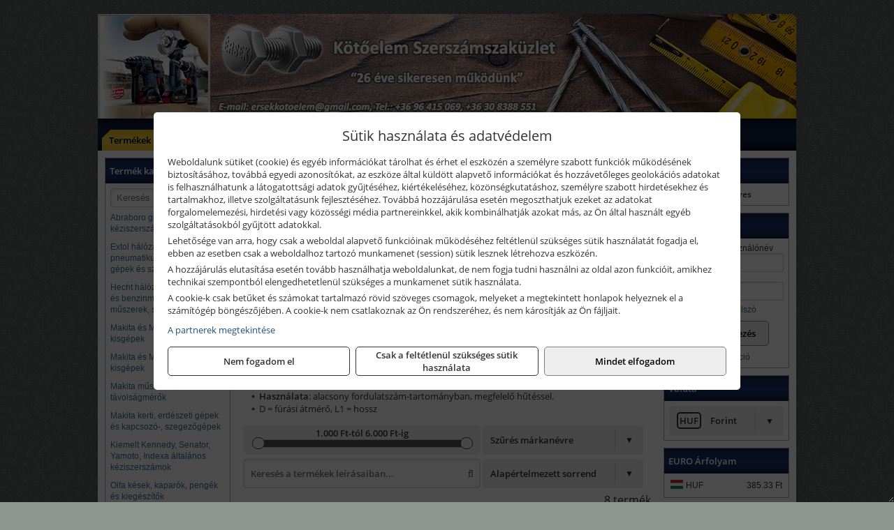

--- FILE ---
content_type: text/html; charset=UTF-8
request_url: https://ersekkotoelem.hu/termekek/hengeres-szaru-uvegfurok-c3785.html
body_size: 11425
content:
<!DOCTYPE html>
<html lang="hu">
<head><meta charset="utf-8">
<title>Hengeres szárú üvegfúrók | Érsek László E.V.</title>
<meta name="description" content="Bosch, Makita gépek és tartozékok, kéziszerszámok, kötőelemek, munkavédelmi eszközök óriási választékával ill. kölcsönző és szerviz szolgáltatással várjuk ügyfeleinket." />
<meta name="robots" content="all" />
<link href="https://ersekkotoelem.hu/termekek/hengeres-szaru-uvegfurok-c3785.html" rel="canonical">
<meta name="application-name" content="Érsek László E.V." />
<link rel="dns-prefetch" href="https://www.googletagmanager.com">
<link rel="dns-prefetch" href="https://connect.facebook.net">
<link rel="dns-prefetch" href="https://fonts.gstatic.com">
<link rel="dns-prefetch" href="https://wimg.b-cdn.net">
<link rel="icon" type="image/png" href="https://ersekkotoelem.hu/images/favicon/favicon_16.png?v=1655731053" sizes="16x16" />
<link rel="apple-touch-icon-precomposed" sizes="57x57" href="https://ersekkotoelem.hu/images/favicon/favicon_57.png?v=1655731053" />
<link rel="apple-touch-icon-precomposed" sizes="60x60" href="https://ersekkotoelem.hu/images/favicon/favicon_60.png?v=1655731053" />
<link rel="apple-touch-icon-precomposed" sizes="72x72" href="https://ersekkotoelem.hu/images/favicon/favicon_72.png?v=1655731053" />
<link rel="apple-touch-icon-precomposed" sizes="76x76" href="https://ersekkotoelem.hu/images/favicon/favicon_76.png?v=1655731053" />
<link rel="apple-touch-icon-precomposed" sizes="114x114" href="https://ersekkotoelem.hu/images/favicon/favicon_114.png?v=1655731053" />
<link rel="apple-touch-icon-precomposed" sizes="120x120" href="https://ersekkotoelem.hu/images/favicon/favicon_120.png?v=1655731053" />
<link rel="apple-touch-icon-precomposed" sizes="144x144" href="https://ersekkotoelem.hu/images/favicon/favicon_144.png?v=1655731053" />
<link rel="apple-touch-icon-precomposed" sizes="152x152" href="https://ersekkotoelem.hu/images/favicon/favicon_152.png?v=1655731053" />
<link rel="icon" type="image/png" href="https://ersekkotoelem.hu/images/favicon/favicon_196.png?v=1655731053" sizes="196x196" />
<meta name="msapplication-TileImage" content="https://ersekkotoelem.hu/images/favicon/favicon_144.png?v=1655731053" />
<meta name="msapplication-square70x70logo" content="https://ersekkotoelem.hu/images/favicon/favicon_70.png?v=1655731053" />
<meta name="msapplication-square150x150logo" content="https://ersekkotoelem.hu/images/favicon/favicon_150.png?v=1655731053" />
<meta name="msapplication-square310x310logo" content="https://ersekkotoelem.hu/images/favicon/favicon_310.png?v=1655731053" />
<meta name="format-detection" content="telephone=no">
<meta property="fb:pages" content="1543475139058586" />
<meta property="og:title" content="Hengeres szárú üvegfúrók" />
<meta property="og:description" content="Bosch, Makita gépek és tartozékok, kéziszerszámok, kötőelemek, munkavédelmi eszközök óriási választékával ill. kölcsönző és szerviz szolgáltatással várjuk ügyfeleinket." />
<meta property="og:type" content="article" />
<meta property="og:image" content="https://wimg.b-cdn.net/370be728a5defe14b61c87cc3843482b/categories/uvegfuro-c21d6-45d11.png" />
<meta property="og:url" content="https://ersekkotoelem.hu/termekek/hengeres-szaru-uvegfurok-c3785.html" />
<meta property="og:locale" content="hu_HU" />
<link rel="search" type="application/opensearchdescription+xml" title="ersekkotoelem.hu" href="https://ersekkotoelem.hu/opensearch.xml" />
<link href="/css/style138_419574.css" rel="stylesheet" type="text/css">
<link href="/templates/w1636_ersek_uj/style.php?v=419574" rel="stylesheet" type="text/css">
<script>var init=[]</script>
<script src="https://ersekkotoelem.hu/js/files/jquery.min.js?v=1666858510" defer></script>
<script src="https://ersekkotoelem.hu/js/files/jquery-ui-core.min.js?v=1666851044" defer></script>
<script src="https://ersekkotoelem.hu/js/files/jquery.ui.touch-punch.min.js?v=1660049938" defer></script>
<script src="https://ersekkotoelem.hu/js/files/jquery.visible.min.js?v=1660049938" defer></script>
<script src="https://ersekkotoelem.hu/js/files/slick.min.js?v=1666857304" defer></script>
<script src="https://ersekkotoelem.hu/js/files/jquery.mask.min.js?v=1660049938" defer></script>
<script src="https://ersekkotoelem.hu/js/files/lazysizes.min.js?v=1660049938" defer></script>
<script src="/js/script138_952404.js" data-url="https://ersekkotoelem.hu" data-mode="1" defer></script>
<script async src='https://www.googletagmanager.com/gtag/js?id=G-QZQFCHCF8E'></script>
<script>window.dataLayer = window.dataLayer || [];function gtag(){dataLayer.push(arguments);}gtag('js', new Date());
gtag('consent', 'default', { 'ad_storage': 'denied', 'ad_user_data': 'denied', 'ad_personalization': 'denied', 'analytics_storage': 'denied' });gtag('config', 'G-QZQFCHCF8E', {"anonymize_ip":true});
</script>
<script>sessionStorage.setItem('s', 'N3V6N3N2NmJ6anB0aGlaTHloTHd2Zz09');</script>
<style>
#imageBanner_25 .slide:nth-child(1) {
         	   animation: xfade_25 50s 40s infinite;
         	}#imageBanner_25 .slide:nth-child(2) {
         	   animation: xfade_25 50s 30s infinite;
         	}#imageBanner_25 .slide:nth-child(3) {
         	   animation: xfade_25 50s 20s infinite;
         	}#imageBanner_25 .slide:nth-child(4) {
         	   animation: xfade_25 50s 10s infinite;
         	}#imageBanner_25 .slide:nth-child(5) {
         	   animation: xfade_25 50s 0s infinite;
         	}
@keyframes xfade_25 {
   0%{
      opacity: 1;
      visibility: visible;
   }
   18.2% {
      opacity: 1;
      visibility: visible;
   }
   20% {
      opacity: 0;
      visibility: hidden;
   }
   98.2% {
      opacity: 0;
      visibility: hidden;
   }
   100% {
      opacity: 1;
      visibility: visible;
   }
}
</style>

</head>
<body>
<div id="fb-root"></div>
							<script>(function(d, s, id) {
							  var js, fjs = d.getElementsByTagName(s)[0];
							  if (d.getElementById(id)) return;
							  js = d.createElement(s); js.id = id;
							  js.src = "https://connect.facebook.net/hu_HU/sdk.js#xfbml=1&version=v2.6";
							  fjs.parentNode.insertBefore(js, fjs);
							}(document, 'script', 'facebook-jssdk'));</script>
	<div style="text-align:center">
		<div class="tmpl-sheet">
			<div class="tmpl-header"></div>

						<div>
				<div class='tmpl-module tmpl-mobilemenu'><div class='tmpl-moduleBody'><ul class="tmpl-menu-horizontal "><li class="tmpl-menuitem active"><a class="active" href="https://ersekkotoelem.hu" target="_self">Termékek - Rendelés</a></li><li class="tmpl-menuitem "><a class="" href="https://ersekkotoelem.hu/feltetelek/vasarlasi-feltetelek.html" target="_self">Vásárlás</a></li><li class="tmpl-menuitem "><a class="" href="https://ersekkotoelem.hu/feltetelek/szallitasi-feltetelek.html" target="_self">Szállítás</a></li><li class="tmpl-menuitem "><a class="" href="https://ersekkotoelem.hu/rolunk/kapcsolat.html" target="_self">Kapcsolat</a></li><li class="tmpl-menuitem "><a class="" href="https://ersekkotoelem.hu/cegunkrol.html" target="_self">Cégünkről</a></li></ul></div></div>
			</div>
			
						<div class="tmpl-sidebar tmpl-sidebar-left">
				<div class='tmpl-module tmpl-module-block tmpl-mobilemenu'><div class='tmpl-moduleHeader'>Termék kategóriák</div><div class='tmpl-moduleBody'>
			<div class="pure-form pure-form-stacked">
		    <input class="searchFieldEs" type="text" placeholder="Keresés" autocomplete="off" aria-label="Keresés" value="">
		</div>
	<div class="tmpl-categories"><div><a href="https://ersekkotoelem.hu/termekek/abraboro-geptartozekok-keziszerszamok-c37101.html">Abraboro géptartozékok, kéziszerszámok</a></div><div><a href="https://ersekkotoelem.hu/termekek/extol-halozati-akkus-pneumatikus-gepek-kerti-gepek-es-szivattyuk-c3031.html">Extol hálózati, akkus, pneumatikus gépek, kerti gépek és szivattyúk</a></div><div><a href="https://ersekkotoelem.hu/termekek/hecht-halozati-akkumulatoros-es-benzinmotoros-gepek-muszerek-szivattyuk-c3135.html">Hecht hálózati, akkumulátoros és benzinmotoros gépek, műszerek, szivattyúk</a></div><div><a href="https://ersekkotoelem.hu/termekek/makita-es-makita-mt-halozati-kisgepek-c261.html">Makita és Makita MT hálózati kisgépek</a></div><div><a href="https://ersekkotoelem.hu/termekek/makita-es-makita-mt-akkus-kisgepek-c262.html">Makita és Makita MT akkus kisgépek</a></div><div><a href="https://ersekkotoelem.hu/termekek/makita-muszerek-lezeres-tavolsagmerok-c2616.html">Makita műszerek, lézeres távolságmérők</a></div><div><a href="https://ersekkotoelem.hu/termekek/makita-kerti-erdeszeti-gepek-es-kapcsozo-szegezogepek-c2667.html">Makita kerti, erdészeti gépek és kapcsozó-, szegezőgépek</a></div><div><a href="https://ersekkotoelem.hu/termekek/kiemelt-kennedy-senator-yamoto-indexa-altalanos-keziszerszamok-c3862.html">Kiemelt Kennedy, Senator, Yamoto, Indexa általános kéziszerszámok</a></div><div><a href="https://ersekkotoelem.hu/termekek/olfa-kesek-kaparok-pengek-es-kiegeszitok-c291915.html">Olfa kések, kaparók, pengék és kiegészítők</a></div><div><a href="https://ersekkotoelem.hu/termekek/technoflex-ntc-omaer-jeonil-es-egyeb-epitoipari-gepek-fenytornyok-c297.html">Technoflex, NTC, Omaer, Jeonil és egyéb építőipari gépek, fénytornyok</a></div><div><a href="https://ersekkotoelem.hu/termekek/aramfejlesztok-honda-kohler-deutz-lombardini-motorral-traktorhajtasu-aramfejlesztok-c298.html">Áramfejlesztők (Honda, Kohler, Deutz, Lombardini motorral), traktorhajtású áramfejlesztők</a></div><div><a href="https://ersekkotoelem.hu/termekek/honda-arven-san-es-egyeb-szivattyuk-tartozekok-c299.html">Honda, Arven, SAN és egyéb szivattyúk, tartozékok</a></div><div><a href="https://ersekkotoelem.hu/termekek/honda-termekek-egyeb-kerti-gepek-tartozekok-c2910.html">Honda termékek, egyéb kerti gépek, tartozékok</a></div><div><a href="https://ersekkotoelem.hu/termekek/mastroweld-gys-akkutoltok-inditok-teszterek-konverterek-c296.html">Mastroweld, GYS akkutöltők, indítók, teszterek, konverterek</a></div><div><a href="https://ersekkotoelem.hu/termekek/mastroweld-gys-hegesztogepek-c292.html">Mastroweld, GYS hegesztőgépek</a></div><div><a href="https://ersekkotoelem.hu/termekek/mastroweld-gys-es-egyeb-hegesztesi-tartozekok-es-kiegeszitok-c293.html">Mastroweld, GYS és egyéb hegesztési tartozékok és kiegészítők</a></div><div><a href="https://ersekkotoelem.hu/termekek/mastroweld-gys-es-egyeb-plazmavagok-tartozekok-langhegesztes-langvagas-c295.html">Mastroweld, GYS és egyéb plazmavágók, tartozékok, lánghegesztés, lángvágás</a></div><div><a href="https://ersekkotoelem.hu/termekek/fini-betta-kompresszorok-c2930.html">Fini Betta kompresszorok</a></div><div><a href="https://ersekkotoelem.hu/termekek/betta-pneutec-pneumatikus-keziszerszamok-c2931.html">Betta, Pneutec pneumatikus kéziszerszámok</a></div><div><a href="https://ersekkotoelem.hu/termekek/betta-rectus-pneumatika-tartozekok-kiegeszitok-c2932.html">Betta, Rectus pneumatika tartozékok, kiegészítők</a></div><div><a href="https://ersekkotoelem.hu/termekek/kiemelt-portwest-munkavedelmi-es-munkaruhazati-termekek-c441.html">Kiemelt Portwest munkavédelmi és munkaruházati termékek</a></div><div><a href="https://ersekkotoelem.hu/termekek/kiemelt-fischer-rogzitestechnikai-termekek-c3554.html">Kiemelt Fischer rögzítéstechnikai termékek</a></div><div><a href="https://ersekkotoelem.hu/termekek/graphite-halozati-akkus-es-benzinmotoros-kisgepek-c401.html">Graphite hálózati, akkus és benzinmotoros kisgépek</a></div><div><a href="https://ersekkotoelem.hu/termekek/hikoki-halozati-keziszerszamok-c2984.html">HiKoki hálózati kéziszerszámok</a></div><div><a href="https://ersekkotoelem.hu/termekek/hikoki-akkumulatoros-keziszerszamok-c2985.html">HiKoki akkumulátoros kéziszerszámok</a></div><div><a href="https://ersekkotoelem.hu/termekek/hikoki-kerti-gepek-c2986.html">HiKoki kerti gépek</a></div><div><a href="https://ersekkotoelem.hu/termekek/metabo-halozati-akkumulatoros-es-pneumatikus-gepek-muszerek-szivattyuk-c326.html">Metabo hálózati, akkumulátoros és pneumatikus gépek, műszerek, szivattyúk</a></div><div><a href="https://ersekkotoelem.hu/termekek/kisgepakkumulator-felujitas-c2922.html">Kisgépakkumulátor felújítás</a></div><div><a href="https://ersekkotoelem.hu/termekek/utangyartott-kisgepakkumulatorok-akkumulator-pakkok-kisgepekhez-c2924.html">Utángyártott kisgépakkumulátorok, akkumulátor pakkok kisgépekhez</a></div><div><a href="https://ersekkotoelem.hu/termekek/kiemelt-einhell-halozati-akkumulatoros-robbanomotoros-es-pneumatikus-gepek-muszerek-szivattyuk-c3431.html">Kiemelt Einhell hálózati, akkumulátoros, robbanómotoros és pneumatikus gépek, műszerek, szivattyúk</a></div><div><a href="https://ersekkotoelem.hu/termekek/aeg-halozati-kisgepek-c2973.html">AEG hálózati kisgépek</a></div><div><a href="https://ersekkotoelem.hu/termekek/aeg-akkumulatoros-kisgepek-es-lezeres-muszerek-c2974.html">AEG akkumulátoros kisgépek és lézeres műszerek</a></div><div><a href="https://ersekkotoelem.hu/termekek/kiemelt-milwaukee-szerszamok-geptartozekok-kopoanyagok-munkavedelem-c3331.html">Kiemelt Milwaukee szerszámok, géptartozékok, kopóanyagok, munkavédelem</a></div><div><a href="https://ersekkotoelem.hu/termekek/ryobi-halozati-kisgepek-c2979.html">Ryobi hálózati kisgépek</a></div><div><a href="https://ersekkotoelem.hu/termekek/ryobi-akkumulatoros-kisgepek-lezeres-es-egyeb-muszerek-c2980.html">Ryobi akkumulátoros kisgépek, lézeres és egyéb műszerek</a></div><div><a href="https://ersekkotoelem.hu/termekek/ryobi-kerti-gepek-c291644.html">Ryobi kerti gépek</a></div><div><a href="https://ersekkotoelem.hu/termekek/kiemelt-bosch-halozati-kisgepek-c281.html">Kiemelt Bosch hálózati kisgépek</a></div><div><a href="https://ersekkotoelem.hu/termekek/kiemelt-bosch-akkumulatoros-kisgepek-c2817.html">Kiemelt Bosch akkumulátoros kisgépek</a></div><div><a href="https://ersekkotoelem.hu/termekek/kiemelt-bosch-muszerek-meroeszkozok-c282.html">Kiemelt Bosch műszerek, mérőeszközök</a></div><div><a href="https://ersekkotoelem.hu/termekek/stanley-muszerek-meroeszkozok-tartozekok-c271.html">Stanley műszerek, mérőeszközök, tartozékok</a></div><div><a href="https://ersekkotoelem.hu/termekek/stanley-epitoipari-faipari-femipari-es-szerelo-keziszerszamok-c272.html">Stanley építőipari, faipari, fémipari és szerelő kéziszerszámok</a></div><div><a href="https://ersekkotoelem.hu/termekek/stanley-szerszamtarolok-szortimenterek-c273.html">Stanley szerszámtárolók, szortimenterek</a></div><div><a href="https://ersekkotoelem.hu/termekek/stanley-halozati-es-akkumulatoros-keziszerszamok-asztali-gepek-c2772.html">Stanley hálózati és akkumulátoros kéziszerszámok, asztali gépek</a></div><div><a href="https://ersekkotoelem.hu/termekek/kiemelt-topex-keziszerszamok-c41102.html">Kiemelt Topex kéziszerszámok</a></div><div><a href="https://ersekkotoelem.hu/termekek/fiskars-kerti-szerszamok-autos-konyhai-es-haztartasi-munkaeszkozok-c232.html">Fiskars kerti szerszámok, autós, konyhai és háztartási munkaeszközök</a></div><div><a href="https://ersekkotoelem.hu/termekek/kiemelt-gerber-vadaszati-taktikai-szabadidos-es-tulelo-szerszamok-c2342.html">Kiemelt Gerber vadászati, taktikai, szabadidős és túlélő szerszámok</a></div><div><a href="https://ersekkotoelem.hu/termekek/torin-big-red-welzh-werkzeug-bgs-es-egyeb-garazsipari-berendezesi-targyak-szerszamszekrenyek-c2938.html">Torin Big Red, Welzh Werkzeug, BGS és egyéb garázsipari berendezési tárgyak, szerszámszekrények</a></div><div><a href="https://ersekkotoelem.hu/termekek/torin-big-red-laser-tools-welzh-werkzeug-bgs-es-egyeb-garazsipari-felszerelesek-c2939.html">Torin Big Red, Laser Tools, Welzh Werkzeug, BGS és egyéb garázsipari felszerelések</a></div><div><a href="https://ersekkotoelem.hu/termekek/torin-big-red-compac-hydraulik-laser-tools-es-egyeb-garazsipari-emelok-c2940.html">Torin Big Red, Compac Hydraulik, Laser Tools és egyéb garázsipari emelők</a></div><div><a href="https://ersekkotoelem.hu/termekek/genius-laser-tools-welzh-werkzeug-bgs-keziszerszamok-c2941.html">Genius, Laser Tools, Welzh Werkzeug, BGS kéziszerszámok</a></div><div><a href="https://ersekkotoelem.hu/termekek/laser-tools-powertec-pichler-genius-bgs-es-egyeb-jarmuipari-szerszamok-c2942.html">Laser Tools, PowerTec, Pichler, Genius, BGS és egyéb járműipari szerszámok</a></div><div><a href="https://ersekkotoelem.hu/termekek/laser-tools-licota-ellient-tools-sma-bgs-jarmuvillamossagi-eszkozok-muszerek-c2943.html">Laser Tools, Licota, Ellient Tools, SMA, BGS járművillamossági eszközök, műszerek</a></div><div><a href="https://ersekkotoelem.hu/termekek/elmark-munkahelyi-vilagitas-ipari-led-lampatestek-c2945.html">Elmark munkahelyi világítás, ipari LED lámpatestek</a></div><div><a href="https://ersekkotoelem.hu/termekek/laser-tools-bgs-hubi-tools-welzh-werkzeug-ellient-tools-jarmuipari-meroeszkozok-c2944.html">Laser Tools, BGS, Hubi Tools, Welzh Werkzeug, Ellient Tools járműipari mérőeszközök</a></div><div><a href="https://ersekkotoelem.hu/termekek/ptc-tools-sma-olfa-es-egyeb-csomagolastechnika-c2946.html">PTC Tools, SMA, Olfa és egyéb csomagolástechnika</a></div><div><a href="https://ersekkotoelem.hu/termekek/bernardo-furogepek-furo-marok-es-femeszterga-gepek-c2917.html">Bernardo fúrógépek, fúró-marók és fémeszterga gépek</a></div><div><a href="https://ersekkotoelem.hu/termekek/bernardo-csiszolo-polirozo-es-koszorugepek-c2915.html">Bernardo csiszoló-, polírozó- és köszörűgépek</a></div><div><a href="https://ersekkotoelem.hu/termekek/bernardo-femipari-szalagfureszek-es-korfureszek-c2916.html">Bernardo fémipari szalagfűrészek és körfűrészek</a></div><div><a href="https://ersekkotoelem.hu/termekek/bernardo-lemez-es-csomegmunkalo-gepek-presgepek-egyeb-femipari-gepek-c2918.html">Bernardo lemez- és csőmegmunkáló gépek, présgépek, egyéb fémipari gépek</a></div><div><a href="https://ersekkotoelem.hu/termekek/bernardo-faipari-esztergak-hosszlyukfurok-maro-es-vesogepek-c2920.html">Bernardo faipari esztergák, hosszlyukfúrók, maró- és vésőgépek</a></div><div><a href="https://ersekkotoelem.hu/termekek/bernardo-gyalugepek-fafuresz-gepek-csiszolo-es-elezogepek-c2919.html">Bernardo gyalugépek, fafűrész gépek, csiszoló- és élezőgépek</a></div><div><a href="https://ersekkotoelem.hu/termekek/bernardo-elszivok-elzarogepek-elezogepek-c2921.html">Bernardo elszívók, élzárógépek, élezőgépek</a></div><div><a href="https://ersekkotoelem.hu/termekek/mitutoyo-meroeszkozok-c291916.html">Mitutoyo mérőeszközök</a></div><div><a href="https://ersekkotoelem.hu/termekek/matlock-anyag-es-arumozgato-eszkozok-c291815.html">Matlock anyag- és árumozgató eszközök</a></div><div><a href="https://ersekkotoelem.hu/termekek/solent-kiomles-elharitas-olaj-es-vegyi-anyag-tarolas-c291828.html">Solent kiömlés-elhárítás, olaj és vegyi anyag tárolás</a></div><div><a href="https://ersekkotoelem.hu/termekek/flex-halozati-kisgepek-c2994.html">Flex hálózati kisgépek</a></div><div><a href="https://ersekkotoelem.hu/termekek/flex-akkumulatoros-kisgepek-c2995.html">Flex akkumulátoros kisgépek</a></div><div><a href="https://ersekkotoelem.hu/termekek/flex-meroeszkozok-c2996.html">Flex mérőeszközök</a></div><div><a href="https://ersekkotoelem.hu/termekek/cfh-gaz-es-elektromos-forrasztastechnika-c291476.html">CFH gáz és elektromos forrasztástechnika</a></div><div><a href="https://ersekkotoelem.hu/termekek/cfh-gazgyujtok-leegeto-keszulekek-bio-kerteszek-kemping-eszkozok-c291477.html">CFH gázgyújtók, leégető készülékek, bio-kertészek, kemping eszközök</a></div><div><a href="https://ersekkotoelem.hu/termekek/krause-fellepok-lepcsok-es-dobogok-c2947.html">Krause fellépők, lépcsők és dobogók</a></div><div><a href="https://ersekkotoelem.hu/termekek/krause-letrak-c2948.html">Krause létrák</a></div><div><a href="https://ersekkotoelem.hu/termekek/krause-allvanyok-c2949.html">Krause állványok</a></div><div><a href="https://ersekkotoelem.hu/termekek/krause-aluminium-dobozok-es-alatetkocsik-c2950.html">Krause alumínium dobozok és alátétkocsik</a></div><div><a href="https://ersekkotoelem.hu/termekek/leatherman-multiszerszamok-c2989.html">Leatherman multiszerszámok</a></div><div><a href="https://ersekkotoelem.hu/termekek/leatherman-kesek-c2990.html">Leatherman kések</a></div><div><a href="https://ersekkotoelem.hu/termekek/jetech-keziszerszamok-szerszamtarolo-taskak-c2983.html">JeTech kéziszerszámok, szerszámtároló táskák</a></div><div><a href="https://ersekkotoelem.hu/termekek/solidline-ledlenser-lampak-fejlampak-c2925.html">Solidline, Ledlenser lámpák, fejlámpák</a></div><div><a href="https://ersekkotoelem.hu/termekek/ledlenser-fenyvetok-munkalampak-c2926.html">Ledlenser fényvetők, munkalámpák</a></div><div><a href="https://ersekkotoelem.hu/termekek/panasonic-maxell-uniross-es-egyeb-elemek-akkuk-toltok-c2927.html">Panasonic, Maxell, Uniross és egyéb elemek, akkuk, töltők</a></div><div><a href="https://ersekkotoelem.hu/termekek/skross-toltok-adapterek-power-bankok-c2928.html">Skross töltők, adapterek, power bankok</a></div><div><a href="https://ersekkotoelem.hu/termekek/ritar-panasonic-vision-zart-olomakkumulatorok-litium-vas-foszfat-akkumulatorok-es-toltok-c2929.html">Ritar, Panasonic, Vision zárt ólomakkumulátorok, lítium vas foszfát akkumulátorok és töltők</a></div><div><a href="https://ersekkotoelem.hu/termekek/zarges-letrak-allvanyok-dobozok-c1051.html">Zarges létrák, állványok, dobozok</a></div><div><a href="https://ersekkotoelem.hu/termekek/truper-kerti-szerszamok-c1066.html">Truper kerti szerszámok</a></div><div><a href="https://ersekkotoelem.hu/termekek/truper-szerszamok-c1079.html">Truper szerszámok</a></div><div><a href="https://ersekkotoelem.hu/termekek/hecht-kiegeszitok-c10106.html">Hecht kiegészítők</a></div><div><a href="https://ersekkotoelem.hu/termekek/extol-szerszamok-tartozekok-c10114.html">EXTOL szerszámok, tartozékok</a></div><div><a href="https://ersekkotoelem.hu/termekek/bosch-tartozekok-c10190.html">Bosch tartozékok</a></div><div><a href="https://ersekkotoelem.hu/termekek/makita-tartozekok-c10671.html">Makita tartozékok</a></div><div><a href="https://ersekkotoelem.hu/termekek/battipav-keringeto-buvarszivattyuk-c291198.html">Battipav keringető búvárszivattyúk</a></div></div></div></div>
			</div>
			
			<div class="tmpl-content">
				<div class="mainContent"><div class="pageTopContent"><div style="text-align: justify;">
<div><strong>Rendelőprogramunkon</strong>&nbsp;csak cégek, vállalkozások, közületek, intézmények, egyéb nem természetes személyek adhatnak le rendelést! Magánszemélyek, természetes személyek nem rendelhetnek!&nbsp;</div>

<div>&nbsp;</div>

<div>Weboldalunkon mintegy <strong>90 márka</strong><b> </b>több, mint <strong>20 000 terméke </strong>található. Állítsa össze rendelését és vegye át szaküzletünkben! A termékek&nbsp;<strong>jelentős része&nbsp;</strong><strong>beszállító partnereink raktáraiból</strong>&nbsp;kerül leszállításra cégünkhöz, miután Ön leadta rendelését. A beérkezett termékek&nbsp;<strong>személyesen vehetők át </strong>üzletünkben miután jeleztük, hogy az áru elvihető. Kérjük tájékozódjon a beszállítás feltételeiről a <a href="https://ersekkotoelem.hu/feltetelek/szallitasi-feltetelek.html" target="_parent"><span style="color:#2980b9;"><u><strong>Szállítás</strong></u></span></a> menüpontban!</div>

<hr /></div>
</div><div class="breadcrumbs" itemscope itemtype="http://schema.org/BreadcrumbList"><a href="https://ersekkotoelem.hu">Főkategóriák</a><span itemprop="itemListElement" itemscope itemtype="http://schema.org/ListItem"><span class="breadcrumbsSeparator"></span><a itemprop="item" href="https://ersekkotoelem.hu/termekek/abraboro-geptartozekok-keziszerszamok-c37101.html" class="pathway"><span itemprop="name">Abraboro géptartozékok, kéziszerszámok</span></a><meta itemprop="position" content="1" /></span><span itemprop="itemListElement" itemscope itemtype="http://schema.org/ListItem"><span class="breadcrumbsSeparator"></span><a itemprop="item" href="https://ersekkotoelem.hu/termekek/abraboro-csempe-keramia-es-uvegfurok-c3782.html" class="pathway"><span itemprop="name">Abraboro csempe-, kerámia- és üvegfúrók</span></a><meta itemprop="position" content="2" /></span><span itemprop="itemListElement" itemscope itemtype="http://schema.org/ListItem"><span class="breadcrumbsSeparator"></span><a itemprop="item" href="https://ersekkotoelem.hu/termekek/hengeres-szaru-uvegfurok-c3785.html" class="pathway"><span itemprop="name">Hengeres szárú üvegfúrók</span></a><meta itemprop="position" content="3" /></span></div><div class="titleText"><h1 class="title"><span class="titleImg" style="background-image:url('https://wimg.b-cdn.net/370be728a5defe14b61c87cc3843482b/categories/uvegfuro-c21d6-45d11.png?width=30&height=30')"></span>Hengeres szárú üvegfúrók</h1></div>
<div class="listElements">
		<div class="categoryDescription categoryDescriptionToggle"><ul>
<li style="text-align: justify;">Fúrószár speciális formájú keményfém lappal. Után-élezhető.</li>
<li style="text-align: justify;"><strong>Ajánlott</strong>: üveg, csempe, kerámia, tükör és porcelán fúrásához.</li>
<li style="text-align: justify;"><strong>Használata</strong>: alacsony fordulatszám-tartományban, megfelelő hűtéssel.</li>
<li style="text-align: justify;">D = fúrási átmérő, L1 = hossz</li>
</ul>
</div>
	
	
	
		<script>
		var categoryId = '3785';
		var keyword = '';
		var limit = '';
		var discounts = 'false';
		var parameters = '[]';
		var productListing = '1';
		var secondaryKeyword = '';
	</script>

	

	<div class="productsNavigation">
								<input type="hidden" id="priceRangeMin" name="priceRangeMin" value="1000" />
		    <input type="hidden" id="priceRangeMax" name="priceRangeMax" value="6000" />

		    <div class="priceRangeDiv">
		        <div class="priceRangeLabel">1.000 Ft-tól 6.000 Ft-ig</div>
		        <div id="priceRange"></div>
		    </div>
			
			<div class="brandsDropdown dropdownLoading">
			    <select id="brandsDropdown" multiple onchange="loadProducts()" aria-label="Szűrés márkanévre">
			    				    		<option value="Abraboro">Abraboro (8)</option>
			    				    </select>
			</div>

					    <div class="searchInCategory">
		    	<input id="searchInCategory" type="text" value="" onKeyUp="searchInCategory('3785', '', 'false', '[]', '1');" placeholder="Keresés a termékek leírásaiban...">
		    	<div class="searchInCategoryIcon">
			    				    		<i class="fa fa-search"></i>
			    				    </div>
		    </div>
			

		    <div class="orderingDropdownDiv dropdownLoading">
		        <select id="orderingDropdown" name="orderingDropdown" class="cd-select" onChange="loadProducts()" aria-label="Rendezési mód">
		            		            	<option value="ordering" selected>Alapértelmezett sorrend</option>
		            
		            		            <option value="price_asc" >Ár szerint növekvő</option>
		            <option value="price_desc" >Ár szerint csökkenő</option>
		            
		            <option value="name_asc" >Név szerint növekvő</option>
		            <option value="name_desc" >Név szerint csökkenő</option>

		            <option value="sku_asc" >Cikkszám szerint növekvő</option>
		            <option value="sku_desc" >Cikkszám szerint csökkenő</option>
		        </select>
		    </div>

		    <script>
		    	init.push("initBrandsDropdown()");

					            	init.push("initPriceRange(false, 1000, 6000, '1.000 Ft', '6.000 Ft', 500, '%f Ft-tól %t Ft-ig')");
	            
				init.push("initOrderingDropdown()");
		    </script>
	    	</div>
	
	<div class="clear"></div>

	<div id="productsOfCategory">

	<div class="totalProducts" id="totalProducts" data-total="8">8 termék</div>			<div class="productsVertical">
									<div class="productVertical">
						<div class="productVerticalImage">
							<a href="https://ersekkotoelem.hu/termekek/3-x-70-mm-hengeres-szaru-uvegfuro-p374131.html">
								<picture><source srcset="https://wimg.b-cdn.net/370be728a5defe14b61c87cc3843482b/products/uvegfuro-c21d6-8f040.png?width=72&height=72 1x, https://wimg.b-cdn.net/370be728a5defe14b61c87cc3843482b/products/uvegfuro-c21d6-8f040.png?width=108&height=108 1.5x, https://wimg.b-cdn.net/370be728a5defe14b61c87cc3843482b/products/uvegfuro-c21d6-8f040.png?width=144&height=144 2x, https://wimg.b-cdn.net/370be728a5defe14b61c87cc3843482b/products/uvegfuro-c21d6-8f040.png?width=216&height=216 3x"><img loading='lazy' src='https://wimg.b-cdn.net/370be728a5defe14b61c87cc3843482b/products/uvegfuro-c21d6-8f040.png?width=72&height=72' alt='Abraboro 3 x 70 mm hengeres szárú üvegfúró' title='Abraboro 3 x 70 mm hengeres szárú üvegfúró' /></picture>							</a>
						</div>

						<div>
							<a href="https://ersekkotoelem.hu/termekek/3-x-70-mm-hengeres-szaru-uvegfuro-p374131.html">
								<div class="productVerticalName" id="name_374131">Abraboro 3 x 70 mm hengeres szárú üvegfúró</div>

																<div>Cikkszám: 020351303000</div>
								
								
								<div></div>
							</a>
						</div>

						<div class="productVerticalPriceCart">
															<div class="productVericalUnitPrice">Egységár (darab):</div>

								<div class="productVerticalPrices">
																			<div class="listingPricesWrapper">
											
											<div>
								                
							                								                    	<div class="listingPrice">Bruttó: <span class="nowrap">1.217 Ft</span></div>
							                								                								                		<div class="listingPrice">Nettó: <span class="nowrap">958 Ft</span></div>
						    											    				</div>
						    			</div>
					                								</div>
		    				

															<div class="productVerticalAddToCart">
									<input type="text" class="listingQuantity" name="variant_quantity_374131" id="variant_quantity_374131" value="1" data-step="1" />

									
																			<div class="listingAddToCartButtonSmall" id="addToCartButton_374131" onclick="addToCart('374131', event, true)"><i class="fa fa-shopping-cart" aria-hidden="true"></i></div>
																	</div>
							
							
							
													</div>
					</div>
									<div class="productVertical">
						<div class="productVerticalImage">
							<a href="https://ersekkotoelem.hu/termekek/4-x-75-mm-hengeres-szaru-uvegfuro-p374132.html">
								<picture><source srcset="https://wimg.b-cdn.net/370be728a5defe14b61c87cc3843482b/products/uvegfuro-c21d6-2b181.png?width=72&height=72 1x, https://wimg.b-cdn.net/370be728a5defe14b61c87cc3843482b/products/uvegfuro-c21d6-2b181.png?width=108&height=108 1.5x, https://wimg.b-cdn.net/370be728a5defe14b61c87cc3843482b/products/uvegfuro-c21d6-2b181.png?width=144&height=144 2x, https://wimg.b-cdn.net/370be728a5defe14b61c87cc3843482b/products/uvegfuro-c21d6-2b181.png?width=216&height=216 3x"><img loading='lazy' src='https://wimg.b-cdn.net/370be728a5defe14b61c87cc3843482b/products/uvegfuro-c21d6-2b181.png?width=72&height=72' alt='Abraboro 4 x 75 mm hengeres szárú üvegfúró' title='Abraboro 4 x 75 mm hengeres szárú üvegfúró' /></picture>							</a>
						</div>

						<div>
							<a href="https://ersekkotoelem.hu/termekek/4-x-75-mm-hengeres-szaru-uvegfuro-p374132.html">
								<div class="productVerticalName" id="name_374132">Abraboro 4 x 75 mm hengeres szárú üvegfúró</div>

																<div>Cikkszám: 020351304000</div>
								
								
								<div></div>
							</a>
						</div>

						<div class="productVerticalPriceCart">
															<div class="productVericalUnitPrice">Egységár (darab):</div>

								<div class="productVerticalPrices">
																			<div class="listingPricesWrapper">
											
											<div>
								                
							                								                    	<div class="listingPrice">Bruttó: <span class="nowrap">1.217 Ft</span></div>
							                								                								                		<div class="listingPrice">Nettó: <span class="nowrap">958 Ft</span></div>
						    											    				</div>
						    			</div>
					                								</div>
		    				

															<div class="productVerticalAddToCart">
									<input type="text" class="listingQuantity" name="variant_quantity_374132" id="variant_quantity_374132" value="1" data-step="1" />

									
																			<div class="listingAddToCartButtonSmall" id="addToCartButton_374132" onclick="addToCart('374132', event, true)"><i class="fa fa-shopping-cart" aria-hidden="true"></i></div>
																	</div>
							
							
							
													</div>
					</div>
									<div class="productVertical">
						<div class="productVerticalImage">
							<a href="https://ersekkotoelem.hu/termekek/5-x-80-mm-hengeres-szaru-uvegfuro-p374133.html">
								<picture><source srcset="https://wimg.b-cdn.net/370be728a5defe14b61c87cc3843482b/products/uvegfuro-c21d6-e3d57.png?width=72&height=72 1x, https://wimg.b-cdn.net/370be728a5defe14b61c87cc3843482b/products/uvegfuro-c21d6-e3d57.png?width=108&height=108 1.5x, https://wimg.b-cdn.net/370be728a5defe14b61c87cc3843482b/products/uvegfuro-c21d6-e3d57.png?width=144&height=144 2x, https://wimg.b-cdn.net/370be728a5defe14b61c87cc3843482b/products/uvegfuro-c21d6-e3d57.png?width=216&height=216 3x"><img loading='lazy' src='https://wimg.b-cdn.net/370be728a5defe14b61c87cc3843482b/products/uvegfuro-c21d6-e3d57.png?width=72&height=72' alt='Abraboro 5 x 80 mm hengeres szárú üvegfúró' title='Abraboro 5 x 80 mm hengeres szárú üvegfúró' /></picture>							</a>
						</div>

						<div>
							<a href="https://ersekkotoelem.hu/termekek/5-x-80-mm-hengeres-szaru-uvegfuro-p374133.html">
								<div class="productVerticalName" id="name_374133">Abraboro 5 x 80 mm hengeres szárú üvegfúró</div>

																<div>Cikkszám: 020351305000</div>
								
								
								<div></div>
							</a>
						</div>

						<div class="productVerticalPriceCart">
															<div class="productVericalUnitPrice">Egységár (darab):</div>

								<div class="productVerticalPrices">
																			<div class="listingPricesWrapper">
											
											<div>
								                
							                								                    	<div class="listingPrice">Bruttó: <span class="nowrap">1.217 Ft</span></div>
							                								                								                		<div class="listingPrice">Nettó: <span class="nowrap">958 Ft</span></div>
						    											    				</div>
						    			</div>
					                								</div>
		    				

															<div class="productVerticalAddToCart">
									<input type="text" class="listingQuantity" name="variant_quantity_374133" id="variant_quantity_374133" value="1" data-step="1" />

									
																			<div class="listingAddToCartButtonSmall" id="addToCartButton_374133" onclick="addToCart('374133', event, true)"><i class="fa fa-shopping-cart" aria-hidden="true"></i></div>
																	</div>
							
							
							
													</div>
					</div>
									<div class="productVertical">
						<div class="productVerticalImage">
							<a href="https://ersekkotoelem.hu/termekek/6-x-85-mm-hengeres-szaru-uvegfuro-p374134.html">
								<picture><source srcset="https://wimg.b-cdn.net/370be728a5defe14b61c87cc3843482b/products/uvegfuro-c21d6-46f13.png?width=72&height=72 1x, https://wimg.b-cdn.net/370be728a5defe14b61c87cc3843482b/products/uvegfuro-c21d6-46f13.png?width=108&height=108 1.5x, https://wimg.b-cdn.net/370be728a5defe14b61c87cc3843482b/products/uvegfuro-c21d6-46f13.png?width=144&height=144 2x, https://wimg.b-cdn.net/370be728a5defe14b61c87cc3843482b/products/uvegfuro-c21d6-46f13.png?width=216&height=216 3x"><img loading='lazy' src='https://wimg.b-cdn.net/370be728a5defe14b61c87cc3843482b/products/uvegfuro-c21d6-46f13.png?width=72&height=72' alt='Abraboro 6 x 85 mm hengeres szárú üvegfúró' title='Abraboro 6 x 85 mm hengeres szárú üvegfúró' /></picture>							</a>
						</div>

						<div>
							<a href="https://ersekkotoelem.hu/termekek/6-x-85-mm-hengeres-szaru-uvegfuro-p374134.html">
								<div class="productVerticalName" id="name_374134">Abraboro 6 x 85 mm hengeres szárú üvegfúró</div>

																<div>Cikkszám: 020351306000</div>
								
								
								<div></div>
							</a>
						</div>

						<div class="productVerticalPriceCart">
															<div class="productVericalUnitPrice">Egységár (darab):</div>

								<div class="productVerticalPrices">
																			<div class="listingPricesWrapper">
											
											<div>
								                
							                								                    	<div class="listingPrice">Bruttó: <span class="nowrap">1.352 Ft</span></div>
							                								                								                		<div class="listingPrice">Nettó: <span class="nowrap">1.064 Ft</span></div>
						    											    				</div>
						    			</div>
					                								</div>
		    				

															<div class="productVerticalAddToCart">
									<input type="text" class="listingQuantity" name="variant_quantity_374134" id="variant_quantity_374134" value="1" data-step="1" />

									
																			<div class="listingAddToCartButtonSmall" id="addToCartButton_374134" onclick="addToCart('374134', event, true)"><i class="fa fa-shopping-cart" aria-hidden="true"></i></div>
																	</div>
							
							
							
													</div>
					</div>
									<div class="productVertical">
						<div class="productVerticalImage">
							<a href="https://ersekkotoelem.hu/termekek/8-x-90-mm-hengeres-szaru-uvegfuro-p374135.html">
								<picture><source srcset="https://wimg.b-cdn.net/370be728a5defe14b61c87cc3843482b/products/uvegfuro-c21d6-1b76a.png?width=72&height=72 1x, https://wimg.b-cdn.net/370be728a5defe14b61c87cc3843482b/products/uvegfuro-c21d6-1b76a.png?width=108&height=108 1.5x, https://wimg.b-cdn.net/370be728a5defe14b61c87cc3843482b/products/uvegfuro-c21d6-1b76a.png?width=144&height=144 2x, https://wimg.b-cdn.net/370be728a5defe14b61c87cc3843482b/products/uvegfuro-c21d6-1b76a.png?width=216&height=216 3x"><img loading='lazy' src='https://wimg.b-cdn.net/370be728a5defe14b61c87cc3843482b/products/uvegfuro-c21d6-1b76a.png?width=72&height=72' alt='Abraboro 8 x 90 mm hengeres szárú üvegfúró' title='Abraboro 8 x 90 mm hengeres szárú üvegfúró' /></picture>							</a>
						</div>

						<div>
							<a href="https://ersekkotoelem.hu/termekek/8-x-90-mm-hengeres-szaru-uvegfuro-p374135.html">
								<div class="productVerticalName" id="name_374135">Abraboro 8 x 90 mm hengeres szárú üvegfúró</div>

																<div>Cikkszám: 020351308000</div>
								
								
								<div></div>
							</a>
						</div>

						<div class="productVerticalPriceCart">
															<div class="productVericalUnitPrice">Egységár (darab):</div>

								<div class="productVerticalPrices">
																			<div class="listingPricesWrapper">
											
											<div>
								                
							                								                    	<div class="listingPrice">Bruttó: <span class="nowrap">1.756 Ft</span></div>
							                								                								                		<div class="listingPrice">Nettó: <span class="nowrap">1.383 Ft</span></div>
						    											    				</div>
						    			</div>
					                								</div>
		    				

															<div class="productVerticalAddToCart">
									<input type="text" class="listingQuantity" name="variant_quantity_374135" id="variant_quantity_374135" value="1" data-step="1" />

									
																			<div class="listingAddToCartButtonSmall" id="addToCartButton_374135" onclick="addToCart('374135', event, true)"><i class="fa fa-shopping-cart" aria-hidden="true"></i></div>
																	</div>
							
							
							
													</div>
					</div>
									<div class="productVertical">
						<div class="productVerticalImage">
							<a href="https://ersekkotoelem.hu/termekek/10-x-100-mm-hengeres-szaru-uvegfuro-p374136.html">
								<picture><source srcset="https://wimg.b-cdn.net/370be728a5defe14b61c87cc3843482b/products/uvegfuro-c21d6-050c7.png?width=72&height=72 1x, https://wimg.b-cdn.net/370be728a5defe14b61c87cc3843482b/products/uvegfuro-c21d6-050c7.png?width=108&height=108 1.5x, https://wimg.b-cdn.net/370be728a5defe14b61c87cc3843482b/products/uvegfuro-c21d6-050c7.png?width=144&height=144 2x, https://wimg.b-cdn.net/370be728a5defe14b61c87cc3843482b/products/uvegfuro-c21d6-050c7.png?width=216&height=216 3x"><img loading='lazy' src='https://wimg.b-cdn.net/370be728a5defe14b61c87cc3843482b/products/uvegfuro-c21d6-050c7.png?width=72&height=72' alt='Abraboro 10 x 100 mm hengeres szárú üvegfúró' title='Abraboro 10 x 100 mm hengeres szárú üvegfúró' /></picture>							</a>
						</div>

						<div>
							<a href="https://ersekkotoelem.hu/termekek/10-x-100-mm-hengeres-szaru-uvegfuro-p374136.html">
								<div class="productVerticalName" id="name_374136">Abraboro 10 x 100 mm hengeres szárú üvegfúró</div>

																<div>Cikkszám: 020351310000</div>
								
								
								<div></div>
							</a>
						</div>

						<div class="productVerticalPriceCart">
															<div class="productVericalUnitPrice">Egységár (darab):</div>

								<div class="productVerticalPrices">
																			<div class="listingPricesWrapper">
											
											<div>
								                
							                								                    	<div class="listingPrice">Bruttó: <span class="nowrap">2.414 Ft</span></div>
							                								                								                		<div class="listingPrice">Nettó: <span class="nowrap">1.901 Ft</span></div>
						    											    				</div>
						    			</div>
					                								</div>
		    				

															<div class="productVerticalAddToCart">
									<input type="text" class="listingQuantity" name="variant_quantity_374136" id="variant_quantity_374136" value="1" data-step="1" />

									
																			<div class="listingAddToCartButtonSmall" id="addToCartButton_374136" onclick="addToCart('374136', event, true)"><i class="fa fa-shopping-cart" aria-hidden="true"></i></div>
																	</div>
							
							
							
													</div>
					</div>
									<div class="productVertical">
						<div class="productVerticalImage">
							<a href="https://ersekkotoelem.hu/termekek/12-x-110-mm-hengeres-szaru-uvegfuro-p374137.html">
								<picture><source srcset="https://wimg.b-cdn.net/370be728a5defe14b61c87cc3843482b/products/uvegfuro-c21d6-a1b61.png?width=72&height=72 1x, https://wimg.b-cdn.net/370be728a5defe14b61c87cc3843482b/products/uvegfuro-c21d6-a1b61.png?width=108&height=108 1.5x, https://wimg.b-cdn.net/370be728a5defe14b61c87cc3843482b/products/uvegfuro-c21d6-a1b61.png?width=144&height=144 2x, https://wimg.b-cdn.net/370be728a5defe14b61c87cc3843482b/products/uvegfuro-c21d6-a1b61.png?width=216&height=216 3x"><img loading='lazy' src='https://wimg.b-cdn.net/370be728a5defe14b61c87cc3843482b/products/uvegfuro-c21d6-a1b61.png?width=72&height=72' alt='Abraboro 12 x 110 mm hengeres szárú üvegfúró' title='Abraboro 12 x 110 mm hengeres szárú üvegfúró' /></picture>							</a>
						</div>

						<div>
							<a href="https://ersekkotoelem.hu/termekek/12-x-110-mm-hengeres-szaru-uvegfuro-p374137.html">
								<div class="productVerticalName" id="name_374137">Abraboro 12 x 110 mm hengeres szárú üvegfúró</div>

																<div>Cikkszám: 020351312000</div>
								
								
								<div></div>
							</a>
						</div>

						<div class="productVerticalPriceCart">
															<div class="productVericalUnitPrice">Egységár (darab):</div>

								<div class="productVerticalPrices">
																			<div class="listingPricesWrapper">
											
											<div>
								                
							                								                    	<div class="listingPrice">Bruttó: <span class="nowrap">3.202 Ft</span></div>
							                								                								                		<div class="listingPrice">Nettó: <span class="nowrap">2.521 Ft</span></div>
						    											    				</div>
						    			</div>
					                								</div>
		    				

															<div class="productVerticalAddToCart">
									<input type="text" class="listingQuantity" name="variant_quantity_374137" id="variant_quantity_374137" value="1" data-step="1" />

									
																			<div class="listingAddToCartButtonSmall" id="addToCartButton_374137" onclick="addToCart('374137', event, true)"><i class="fa fa-shopping-cart" aria-hidden="true"></i></div>
																	</div>
							
							
							
													</div>
					</div>
									<div class="productVertical">
						<div class="productVerticalImage">
							<a href="https://ersekkotoelem.hu/termekek/hengeres-szaru-uveg-es-csempefuro-keszlet-4-reszes-p373998.html">
								<picture><source srcset="https://wimg.b-cdn.net/370be728a5defe14b61c87cc3843482b/products/uvegfurokeszlet-2d2bc.png?width=72&height=72 1x, https://wimg.b-cdn.net/370be728a5defe14b61c87cc3843482b/products/uvegfurokeszlet-2d2bc.png?width=108&height=108 1.5x, https://wimg.b-cdn.net/370be728a5defe14b61c87cc3843482b/products/uvegfurokeszlet-2d2bc.png?width=144&height=144 2x, https://wimg.b-cdn.net/370be728a5defe14b61c87cc3843482b/products/uvegfurokeszlet-2d2bc.png?width=216&height=216 3x"><img loading='lazy' src='https://wimg.b-cdn.net/370be728a5defe14b61c87cc3843482b/products/uvegfurokeszlet-2d2bc.png?width=72&height=72' alt='Abraboro Hengeres szárú üveg- és csempefúró készlet, 4 részes' title='Abraboro Hengeres szárú üveg- és csempefúró készlet, 4 részes' /></picture>							</a>
						</div>

						<div>
							<a href="https://ersekkotoelem.hu/termekek/hengeres-szaru-uveg-es-csempefuro-keszlet-4-reszes-p373998.html">
								<div class="productVerticalName" id="name_373998">Abraboro Hengeres szárú üveg- és csempefúró készlet, 4 részes</div>

																<div>Cikkszám: 020351300004</div>
								
								
								<div></div>
							</a>
						</div>

						<div class="productVerticalPriceCart">
															<div class="productVericalUnitPrice">Egységár (készlet):</div>

								<div class="productVerticalPrices">
																			<div class="listingPricesWrapper">
											
											<div>
								                
							                								                    	<div class="listingPrice">Bruttó: <span class="nowrap">5.696 Ft</span></div>
							                								                								                		<div class="listingPrice">Nettó: <span class="nowrap">4.485 Ft</span></div>
						    											    				</div>
						    			</div>
					                								</div>
		    				

															<div class="productVerticalAddToCart">
									<input type="text" class="listingQuantity" name="variant_quantity_373998" id="variant_quantity_373998" value="1" data-step="1" />

									
																			<div class="listingAddToCartButtonSmall" id="addToCartButton_373998" onclick="addToCart('373998', event, true)"><i class="fa fa-shopping-cart" aria-hidden="true"></i></div>
																	</div>
							
							
							
													</div>
					</div>
							</div>
		
	</div>


	

	
	
	
			
		<script>
		gtag("event", "view_item_list", {"value":18069.67,"items":[{"item_id":"020351303000","item_name":"3 x 70 mm hengeres sz\u00e1r\u00fa \u00fcvegf\u00far\u00f3","affiliation":"\u00c9rsek L\u00e1szl\u00f3 E.V.","currency":"HUF","item_brand":"Abraboro","price":1217,"item_category":"Hengeres sz\u00e1r\u00fa \u00fcvegf\u00far\u00f3k"},{"item_id":"020351304000","item_name":"4 x 75 mm hengeres sz\u00e1r\u00fa \u00fcvegf\u00far\u00f3","affiliation":"\u00c9rsek L\u00e1szl\u00f3 E.V.","currency":"HUF","item_brand":"Abraboro","price":1217,"item_category":"Hengeres sz\u00e1r\u00fa \u00fcvegf\u00far\u00f3k"},{"item_id":"020351305000","item_name":"5 x 80 mm hengeres sz\u00e1r\u00fa \u00fcvegf\u00far\u00f3","affiliation":"\u00c9rsek L\u00e1szl\u00f3 E.V.","currency":"HUF","item_brand":"Abraboro","price":1217,"item_category":"Hengeres sz\u00e1r\u00fa \u00fcvegf\u00far\u00f3k"},{"item_id":"020351306000","item_name":"6 x 85 mm hengeres sz\u00e1r\u00fa \u00fcvegf\u00far\u00f3","affiliation":"\u00c9rsek L\u00e1szl\u00f3 E.V.","currency":"HUF","item_brand":"Abraboro","price":1352,"item_category":"Hengeres sz\u00e1r\u00fa \u00fcvegf\u00far\u00f3k"},{"item_id":"020351308000","item_name":"8 x 90 mm hengeres sz\u00e1r\u00fa \u00fcvegf\u00far\u00f3","affiliation":"\u00c9rsek L\u00e1szl\u00f3 E.V.","currency":"HUF","item_brand":"Abraboro","price":1756,"item_category":"Hengeres sz\u00e1r\u00fa \u00fcvegf\u00far\u00f3k"},{"item_id":"020351310000","item_name":"10 x 100 mm hengeres sz\u00e1r\u00fa \u00fcvegf\u00far\u00f3","affiliation":"\u00c9rsek L\u00e1szl\u00f3 E.V.","currency":"HUF","item_brand":"Abraboro","price":2414,"item_category":"Hengeres sz\u00e1r\u00fa \u00fcvegf\u00far\u00f3k"},{"item_id":"020351312000","item_name":"12 x 110 mm hengeres sz\u00e1r\u00fa \u00fcvegf\u00far\u00f3","affiliation":"\u00c9rsek L\u00e1szl\u00f3 E.V.","currency":"HUF","item_brand":"Abraboro","price":3202,"item_category":"Hengeres sz\u00e1r\u00fa \u00fcvegf\u00far\u00f3k"},{"item_id":"020351300004","item_name":"Hengeres sz\u00e1r\u00fa \u00fcveg- \u00e9s csempef\u00far\u00f3 k\u00e9szlet, 4 r\u00e9szes","affiliation":"\u00c9rsek L\u00e1szl\u00f3 E.V.","currency":"HUF","item_brand":"Abraboro","price":5696,"item_category":"Hengeres sz\u00e1r\u00fa \u00fcvegf\u00far\u00f3k"}]});
		</script>
	
		
</div></div>

							</div>

						<div class="tmpl-sidebar tmpl-sidebar-right">
				<div class='tmpl-module tmpl-module-block'><div class='tmpl-moduleHeader'>Kosár</div><div class='tmpl-moduleBody'>    <div class="miniCart" id="miniCart">
                    <div class="miniCartTotal">A kosár üres</div>
            </div>

</div></div><div class='tmpl-module tmpl-module-block'><div class='tmpl-moduleHeader'>Felhasználó</div><div class='tmpl-moduleBody'>	
	<form class="pure-form login_form" name="login_form" method="post" onsubmit="return login('_module');">
		<label for="username_module">E-mail cím / felhasználónév</label>
	    <input type="text" name="username_module" id="username_module" autocomplete="username" required>
		<label for="password_module">Jelszó</label>
	    <input type="password" name="password_module" id="password_module" autocomplete="current-password" required>

	    <div class="center" style="margin-top:5px;">
	    		    	<span style="display:block"><a href="https://ersekkotoelem.hu/felhasznalo?forgot">Elfelejtett jelszó</a></span>
	    	
	    	<button type="submit" class="button primary autoHeight" id="loginButton_module">Bejelentkezés</button>
	    </div>
	</form>

		<p class="center" style="margin:0;"><a href="https://ersekkotoelem.hu/felhasznalo?signup">Regisztráció</a></p>
	
		

	
</div></div><div class='tmpl-module tmpl-module-block'><div class='tmpl-moduleHeader'>Valuta</div><div class='tmpl-moduleBody'><select id="currencyDropdown" name="currencyDropdown" onChange="changeCurrency();">
	
		<option value="eur" data-code="EUR" >Euró</option>
	
		<option value="huf" data-code="HUF" selected>Forint</option>
	</select>

<script>init.push("$('#currencyDropdown').SumoSelect()")</script></div></div><div class='tmpl-module tmpl-module-block'><div class='tmpl-moduleHeader'>EURO Árfolyam</div><div class='tmpl-moduleBody'><table class="exchangeRates">
	<tr>
		<td><img alt="HUF valuta" src="https://ersekkotoelem.hu/images/currencies/HUF.jpg"/></td>
		<td>HUF</td>
		<td>385.33 Ft</td>
	</tr>
</table></div></div><div class='tmpl-module'><div class='tmpl-moduleBody'><div class="fb-page" data-href="https://www.facebook.com/ersekkotoelem" data-tabs="" data-small-header="false" data-adapt-container-width="true" data-hide-cover="false" data-show-facepile="true"></div></div></div><div class='tmpl-module tmpl-module-block'><div class='tmpl-moduleHeader'>Termékajánló</div><div class='tmpl-moduleBody'><script>init.push("loadRandomProduct('randomProduct_13', 0)")</script>

<div class="randomProduct" id="randomProduct_13">
    <div class="randomProductLoadingName"></div>
    <div class="randomProductLoadingImage"></div>

                        <div class="randomProductLoadingPrice"></div>
                            <div class="randomProductLoadingPrice"></div>
            </div></div></div><div class='tmpl-module tmpl-module-block'><div class='tmpl-moduleHeader'>Makita termékek</div><div class='tmpl-moduleBody'><div id="imageBanner_25" class="imageBanner" style="height:200px">
	<div class="container" style="width:155px;height:200px">
					<div class="slide">
				<a href="https://ersekkotoelem.hu/kategoriak/261,262,2633,2616,2667?title=Makita termékek" target="_self" >
					                                                               <img class="lazyload" src="https://ersekkotoelem.hu/images/assets/placeholder.png" data-src="https://s3.eu-central-1.amazonaws.com/files.controlpower.hu/138/images/kepbanner_oldalso_makita/kepbanner_oldalso_makita_uj_4.webp" style="width:155px" alt="Makita termékek" />
                                                      				</a>
			</div>
					<div class="slide">
				<a href="https://ersekkotoelem.hu/kategoriak/261,262,2633,2616,2667?title=Makita termékek" target="_self" >
					                                                               <img class="lazyload" src="https://ersekkotoelem.hu/images/assets/placeholder.png" data-src="https://s3.eu-central-1.amazonaws.com/files.controlpower.hu/138/images/kepbanner_oldalso_makita/kepbanner_oldalso_makita_uj_2.webp" style="width:155px" alt="Makita termékek" />
                                                      				</a>
			</div>
					<div class="slide">
				<a href="https://ersekkotoelem.hu/kategoriak/261,262,2633,2616,2667?title=Makita termékek" target="_self" >
					                                                               <img class="lazyload" src="https://ersekkotoelem.hu/images/assets/placeholder.png" data-src="https://s3.eu-central-1.amazonaws.com/files.controlpower.hu/138/images/kepbanner_oldalso_makita/kepbanner_oldalso_makita_uj_3.webp" style="width:155px" alt="Makita termékek" />
                                                      				</a>
			</div>
					<div class="slide">
				<a href="https://ersekkotoelem.hu/kategoriak/261,262,2633,2616,2667?title=Makita termékek" target="_self" >
					                                                               <img class="lazyload" src="https://ersekkotoelem.hu/images/assets/placeholder.png" data-src="https://s3.eu-central-1.amazonaws.com/files.controlpower.hu/138/images/kepbanner_oldalso_makita/kepbanner_oldalso_makita_uj_5.webp" style="width:155px" alt="Makita termékek" />
                                                      				</a>
			</div>
					<div class="slide">
				<a href="https://ersekkotoelem.hu/kategoriak/261,262,2633,2616,2667?title=Makita termékek" target="_self" >
					                                                               <img class="lazyload" src="https://ersekkotoelem.hu/images/assets/placeholder.png" data-src="https://s3.eu-central-1.amazonaws.com/files.controlpower.hu/138/images/kepbanner_oldalso_makita/kepbanner_oldalso_makita_uj.webp" style="width:155px" alt="Makita termékek" />
                                                      				</a>
			</div>
			</div>
</div>

</div></div>
			</div>	
			
						<div class="tmpl-footer">
				<div class='tmpl-module tmpl-mobilemenu'><div class='tmpl-moduleBody'><ul class="tmpl-menu-horizontal footerMenu"><li class="tmpl-menuitem "><a class="" href="https://ersekkotoelem.hu/feltetelek/vasarlasi-feltetelek.html" target="_self">Általános szerződési feltételek (ÁSZF)</a></li><li class="tmpl-menuitem "><a class="" href="https://ersekkotoelem.hu/feltetelek/adatvedelmi-tajekoztato.html" target="_self">Adatvédelem</a></li><li class="tmpl-menuitem "><a class="" href="https://ersekkotoelem.hu/feltetelek/szallitasi-feltetelek.html" target="_self">Szállítási feltételek</a></li><li class="tmpl-menuitem "><a class="" href="https://ersekkotoelem.hu/rolunk/kapcsolat.html" target="_self">Elérhetőségeink</a></li></ul></div></div><p>Az adminisztrációs hibákból eredő problémákért felelősséget nem vállalunk! A képek csak illusztrációk!<br/>Euro alapú árkalkuláció miatt a Forintos árak naponta változhatnak. Euro árfolyam forrás: ECB (Európai Központi Bank).</p>
			</div>
					</div>
	</div>
<noscript><div class="mainAlert">Az oldal összes funkciójának működéséhez engedélyezni kell a JavaScriptet! <a href="https://www.enable-javascript.com/hu/" target="_blank">Ide kattintva</a> találhat segítséget a JavaScript engedélyezéséről.</div></noscript>
<a href="#" class="scrollToTop" title="Oldal tetejére"><i class="fa fa-chevron-up" aria-hidden="true"></i></a>
<div id="policy-dialog" style="display:none"><div class="policy-dialog-content" role="dialog" aria-modal="true"><header class="center">Sütik használata és adatvédelem</header><div class="policy-dialog-scroll"><div id="consentPopupText"><p>Weboldalunk sütiket (cookie) és egyéb információkat tárolhat és érhet el eszközén a személyre szabott funkciók működésének biztosításához, továbbá egyedi azonosítókat, az eszköze által küldött alapvető információkat és hozzávetőleges geolokációs adatokat is felhasználhatunk a látogatottsági adatok gyűjtéséhez, kiértékeléséhez, közönségkutatáshoz, személyre szabott hirdetésekhez és tartalmakhoz, illetve szolgáltatásunk fejlesztéséhez. Továbbá hozzájárulása esetén megoszthatjuk ezeket az adatokat forgalomelemezési, hirdetési vagy közösségi média partnereinkkel, akik kombinálhatják azokat más, az Ön által használt egyéb szolgáltatásokból gyűjtött adatokkal.</p>
<p>Lehetősége van arra, hogy csak a weboldal alapvető funkcióinak működéséhez feltétlenül szükséges sütik használatát fogadja el, ebben az esetben csak a weboldalhoz tartozó munkamenet (session) sütik lesznek létrehozva eszközén.</p>
<p>A hozzájárulás elutasítása esetén tovább használhatja weboldalunkat, de nem fogja tudni használni az oldal azon funkcióit, amikhez technikai szempontból elengedhetetlenül szükséges a munkamenet sütik használata.</p>
<p>A cookie-k csak betűket és számokat tartalmazó rövid szöveges csomagok, melyeket a megtekintett honlapok helyeznek el a számítógép böngészőjében. A cookie-k nem csatlakoznak az Ön rendszeréhez, és nem károsítják az Ön fájljait.</p><a href="javascript:void(0);" onclick="showConsentPartners();" style="display:block;margin-top:10px;">A partnerek megtekintése</a></div><div id="consentPopupPartners" class="hidden">Partnerek</div></div><footer><div class="consentButtons"><a class="button" href="javascript:void(0)" onclick="setConsent('denied');">Nem fogadom el</a><a class="button" href="javascript:void(0)" onclick="setConsent('essentials');">Csak a feltétlenül szükséges sütik használata</a><a class="button primary" href="javascript:void(0)" onclick="setConsent('allowed');">Mindet elfogadom</a></div></footer></div></div>
</body>
</html>

--- FILE ---
content_type: text/html; charset=UTF-8
request_url: https://ersekkotoelem.hu/ajax/products.php
body_size: 217
content:
			<div class="randomProduct">
			    <a href="https://ersekkotoelem.hu/termekek/fw01-steelite-vedoszandal-s1-fekete-p441845.html" class="randomProductLink">
			    	<div class="listingProductName">Portwest FW01 - Steelite védőszandál S1, fekete</div>

			        <div class="randomProductImage">
	                	<picture><source srcset="https://wimg.b-cdn.net/de46de342dd42d0ae4b4b629719575a0/products/fw01_s1_12862_37543.png?width=140&height=140 1x, https://wimg.b-cdn.net/de46de342dd42d0ae4b4b629719575a0/products/fw01_s1_12862_37543.png?width=210&height=210 1.5x, https://wimg.b-cdn.net/de46de342dd42d0ae4b4b629719575a0/products/fw01_s1_12862_37543.png?width=280&height=280 2x, https://wimg.b-cdn.net/de46de342dd42d0ae4b4b629719575a0/products/fw01_s1_12862_37543.png?width=420&height=420 3x"><img loading='lazy' src='https://wimg.b-cdn.net/de46de342dd42d0ae4b4b629719575a0/products/fw01_s1_12862_37543.png?width=140&height=140' alt='Portwest FW01 - Steelite védőszandál S1, fekete' title='Portwest FW01 - Steelite védőszandál S1, fekete' /></picture>			        </div>

			        			        <div class="listingPrice">
			            		            					                	<div class="listingPrice contactUsForPrice">A termék aktuális áráért vegye fel velünk a kapcsolatot!</div>
			                			            			        </div>
			        			    </a>
			</div>
		